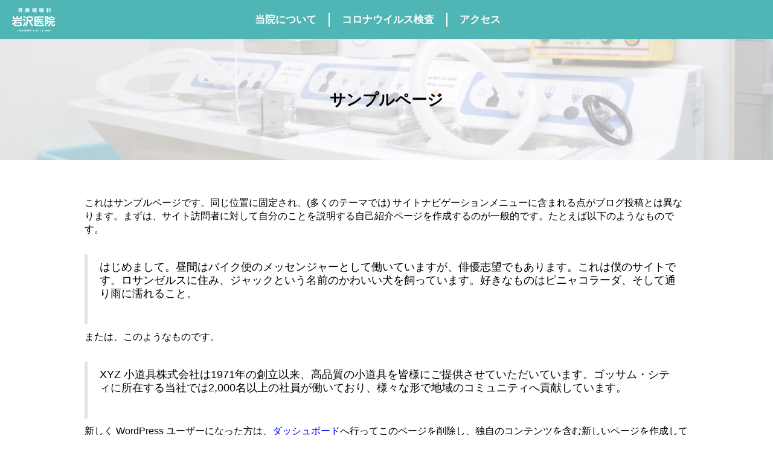

--- FILE ---
content_type: text/html; charset=UTF-8
request_url: https://www.iwasawa.or.jp/sample-page/
body_size: 2594
content:
<!DOCTYPE html>
<html data-wf-page="5fd59d6ce77af92d81d2119e" data-wf-site="5fd59d6ce77af919ded2119d">
<head>
	<meta charset="utf-8">
	<meta http-equiv="X-UA-Compatible" content="IE=edge">
  	<meta content="width=device-width, initial-scale=1" name="viewport">
	<title>耳鼻咽喉科 岩沢医院</title>
	<!-- [if lt IE 9]><script src="https://cdnjs.cloudflare.com/ajax/libs/html5shiv/3.7.3/html5shiv.min.js" type="text/javascript"></script><![endif] -->
	<link href="https://www.iwasawa.or.jp/wp-content/themes/iwasawa/dist/images/favicon.ico" rel="shortcut icon" type="image/x-icon">
  	<link href="https://www.iwasawa.or.jp/wp-content/themes/iwasawa/dist/images/webclip.png" rel="apple-touch-icon">

	<link rel='dns-prefetch' href='//ajax.googleapis.com' />
<link rel='dns-prefetch' href='//s.w.org' />
<link rel="alternate" type="application/rss+xml" title="医療法人社団成章会岩沢医院 &raquo; サンプルページ のコメントのフィード" href="https://www.iwasawa.or.jp/sample-page/feed/" />
<link rel='stylesheet' id='wp-block-library-css'  href='https://www.iwasawa.or.jp/wp-includes/css/dist/block-library/style.min.css?ver=5.5.17' type='text/css' media='all' />
<link rel='stylesheet' id='default-styles-css'  href='https://www.iwasawa.or.jp/wp-content/themes/iwasawa/dist/style.css?ver=5.5.17' type='text/css' media='all' />
<link rel="canonical" href="https://www.iwasawa.or.jp/sample-page/" />
<link rel='shortlink' href='https://www.iwasawa.or.jp/?p=2' />
</head>
<body class="body">
  <header class="header page-header">
    <a href="https://www.iwasawa.or.jp/" aria-current="page" class="header-logo"><img src="https://www.iwasawa.or.jp/wp-content/themes/iwasawa/dist/images/splogo.svg" loading="lazy" alt=""></a>
    <nav data-w-id="1e2d3d08-93fa-4df5-810d-084028c2afc0" class="gnav">
      <ul role="list" class="gnav-list">
        <li class="gnav-li">
          <a href="https://www.iwasawa.or.jp/#sec1" class="gnav-link">当院について</a>
        </li>
        <li class="gnav-li gnav-li-center">
          <a href="https://www.iwasawa.or.jp/#sec2" class="gnav-link">コロナウイルス検査</a>
        </li>
        <li class="gnav-li">
          <a href="https://www.iwasawa.or.jp/#sec3" class="gnav-link">アクセス</a>
        </li>
      </ul>
    </nav>
    <div class="toggle-text">MENU</div>
    <div data-w-id="1e2d3d08-93fa-4df5-810d-084028c2afc6" class="toggle">
      <div class="toggle-line toggle-line1"></div>
      <div class="toggle-line toggle-line2"></div>
      <div class="toggle-line toggle-line-last"></div>
    </div>
  </header>
<div class="page-keyvisual">
    <div class="container page-keyvisual-container">
      <h1 class="page-keyvisual-title">
		  サンプルページ	  </h1>
    </div>
</div>
<main class="main">
<article class="article">
<div class="container section page">
					
<p>これはサンプルページです。同じ位置に固定され、(多くのテーマでは) サイトナビゲーションメニューに含まれる点がブログ投稿とは異なります。まずは、サイト訪問者に対して自分のことを説明する自己紹介ページを作成するのが一般的です。たとえば以下のようなものです。</p>



<blockquote class="wp-block-quote"><p>はじめまして。昼間はバイク便のメッセンジャーとして働いていますが、俳優志望でもあります。これは僕のサイトです。ロサンゼルスに住み、ジャックという名前のかわいい犬を飼っています。好きなものはピニャコラーダ、そして通り雨に濡れること。</p></blockquote>



<p>または、このようなものです。</p>



<blockquote class="wp-block-quote"><p>XYZ 小道具株式会社は1971年の創立以来、高品質の小道具を皆様にご提供させていただいています。ゴッサム・シティに所在する当社では2,000名以上の社員が働いており、様々な形で地域のコミュニティへ貢献しています。</p></blockquote>



<p>新しく WordPress ユーザーになった方は、<a href="http://www.iwasawa.or.jp/wp-admin/">ダッシュボード</a>へ行ってこのページを削除し、独自のコンテンツを含む新しいページを作成してください。それでは、お楽しみください !</p>
			</div>
</article>
</main>
<footer class="footer"><img src="https://www.iwasawa.or.jp/wp-content/themes/iwasawa/dist/images/home13.jpg" loading="lazy" sizes="(max-width: 2736px) 100vw, 2736px" srcset="https://www.iwasawa.or.jp/wp-content/themes/iwasawa/dist/images/home13.jpg 500w, https://www.iwasawa.or.jp/wp-content/themes/iwasawa/dist/images/home13.jpg 800w, https://www.iwasawa.or.jp/wp-content/themes/iwasawa/dist/images/home13.jpg 1080w, https://www.iwasawa.or.jp/wp-content/themes/iwasawa/dist/images/home13.jpg 2600w, https://www.iwasawa.or.jp/wp-content/themes/iwasawa/dist/images/home13.jpg 2736w" alt="" class="desktop"><img src="https://www.iwasawa.or.jp/wp-content/themes/iwasawa/dist/images/sphome10.jpg" loading="lazy" sizes="100vw" srcset="https://www.iwasawa.or.jp/wp-content/themes/iwasawa/dist/images/sphome10.jpg 500w, https://www.iwasawa.or.jp/wp-content/themes/iwasawa/dist/images/sphome10.jpg 650w" alt="" class="mobile footer-img">
    <section class="container section">
      <div class="flex-sb detail">
        <div class="flex-child2">
          <div class="detail-table w-embed">
            <table>
              <tbody>
                <tr>
                  <th colspan="2">診療時間</th>
                  <th>月</th>
                  <th>火</th>
                  <th>水</th>
                  <th>木</th>
                  <th>金</th>
                  <th>土</th>
                  <th>日</th>
                </tr>
                <tr>
                  <td>午<br>前</td>
                  <td>9:00-12:50</td>
                  <td class="circle">◯</td>
                  <td class="circle">◯</td>
                  <td class="circle">◯</td>
                  <td class="circle">◯</td>
                  <td class="circle">◯</td>
                  <td>ー</td>
                  <td>ー</td>
                </tr>
                <tr>
                  <td>午<br>後</td>
                  <td>15:00-17:30</td>
                  <td class="circle">◯</td>
                  <td class="circle">◯</td>
                  <td class="circle">◯</td>
                  <td class="circle">◯</td>
                  <td>ー</td>
                  <td>ー</td>
                  <td>ー</td>
                </tr>
              </tbody>
            </table>
          </div>
          <ul role="list" class="notice">
            <li>※受付開始は診療時間の20分前からです。</li>
            <li>※初診の方は午前は12：30まで、午後は17：30までの受付となります。</li>
          </ul>
          <a href="tel:03-3583-6155" class="button detail-button footer-detail-button w-button">電話する（03-3583-6155）</a>
        </div>
        <div class="flex-child2"><img src="https://www.iwasawa.or.jp/wp-content/themes/iwasawa/dist/images/logo.svg" loading="lazy" alt="" class="footer-logo"></div>
      </div>
    </section>
    <div class="copyright">© IWASAWA E.N.T Clinic | All Right Reserved.</div>
  </footer>
  <div data-w-id="606e95c5-b101-fd90-c3fc-1f270834414f" class="cover"></div>
<script type='text/javascript' src='https://ajax.googleapis.com/ajax/libs/jquery/3.5.1/jquery.min.js?ver=5.5.17' id='jquery-js'></script>
<script type='text/javascript' src='https://www.iwasawa.or.jp/wp-content/themes/iwasawa/dist/webflow.js?ver%5B0%5D=jquery' id='default-script-js'></script>
</body>
</html>




--- FILE ---
content_type: image/svg+xml
request_url: https://www.iwasawa.or.jp/wp-content/themes/iwasawa/dist/images/splogo.svg
body_size: 5352
content:
<svg xmlns="http://www.w3.org/2000/svg" width="71.01" height="38.924" viewBox="0 0 71.01 38.924">
  <g id="splogo" transform="translate(-129.462 -23.144)">
    <path id="パス_555" data-name="パス 555" d="M12.78-5.49A16.108,16.108,0,0,0,13.806-7.2h8.568c.738,0,1.1-.306,1.1-1.08a.949.949,0,0,0-1.1-.99H7.578c-.756,0-1.1.324-1.1,1.08a.939.939,0,0,0,1.1.99h3.546a9.217,9.217,0,0,1-1.116,1.566A14.649,14.649,0,0,1,7.02-3.276a1,1,0,0,0-.558.936A1.326,1.326,0,0,0,7.65-.972,3.77,3.77,0,0,0,9.522-2.034V-.72c0,1.566.666,2.088,2.088,2.088h8.568c1.422,0,2.088-.522,2.088-2.088v-2.7c0-1.638-.738-2.07-2.088-2.07Zm7.182,4.158a.536.536,0,0,1-.612.612H12.42a.535.535,0,0,1-.612-.612V-2.9a.543.543,0,0,1,.612-.612h6.93a.536.536,0,0,1,.612.612ZM16.092-12.24v-2.25c0-.72-.414-.918-1.188-.918-.972,0-1.044.558-1.044.918v2.25H10.278c-.5,0-.612-.288-.612-.612v-1.08c0-.792-.486-.99-1.17-.99-.774,0-1.044.414-1.044.99v1.566c0,1.6.684,2.088,2.07,2.088H20.448c1.422,0,2.088-.522,2.088-2.088v-1.566c0-.792-.468-.99-1.188-.99-.81,0-1.044.432-1.044.99v1.08a.543.543,0,0,1-.612.612ZM38.754-6.822c1.368,0,2.07-.468,2.07-2.088v-3.726c0-1.584-.666-2.088-2.07-2.088H32.562c-1.4,0-2.088.486-2.088,2.088V-7.2A11.493,11.493,0,0,1,28.638-.45a1.551,1.551,0,0,0-.378.9,1.253,1.253,0,0,0,1.3,1.116c.342,0,.918,0,1.872-2.16a16.612,16.612,0,0,0,1.26-6.228h2.3a14.858,14.858,0,0,0,3.06,6.66c.18.216,1.422,1.692,2.178,1.692A1.411,1.411,0,0,0,41.49.2c0-.432-.036-.468-1.548-1.818a10.146,10.146,0,0,1-2.718-5.2Zm-6.03-5.238a.551.551,0,0,1,.612-.612H37.98a.551.551,0,0,1,.612.612v2.52a.551.551,0,0,1-.612.612H32.724Zm-6.588-3.114A1.161,1.161,0,0,0,25-14.022a.877.877,0,0,0,.234.594,13.624,13.624,0,0,0,1.422.882c1.332.846,1.476.954,1.728.954a1.189,1.189,0,0,0,1.062-1.224c0-.54-.324-.738-.846-1.1A8.436,8.436,0,0,0,26.136-15.174Zm-.666,4.662a1.162,1.162,0,0,0-.936,1.152.785.785,0,0,0,.18.54,16.2,16.2,0,0,0,1.35.954c1.224.882,1.35.972,1.656.972a1.207,1.207,0,0,0,1.116-1.188c0-.414-.2-.738-1.782-1.746C25.992-10.512,25.758-10.548,25.47-10.512ZM29.124-4.77a1.05,1.05,0,0,0-1.08-.846.819.819,0,0,0-.828.576,26.423,26.423,0,0,1-1.872,3.708c-.792,1.17-.882,1.3-.882,1.728A1.2,1.2,0,0,0,25.65,1.458c.4,0,.756,0,2.214-2.934C28.224-2.2,29.214-4.158,29.124-4.77Zm23.994-2.7a4.549,4.549,0,0,0,.054-.63V-9.2h3.69a.844.844,0,0,0,.972-.936.845.845,0,0,0-.972-.918H50.31a1.3,1.3,0,0,0,.2-.666,1.009,1.009,0,0,0-1.08-.936,1.086,1.086,0,0,0-.954.7A9.332,9.332,0,0,1,47.142-9.99c-.774.828-.864.9-.864,1.278a1.155,1.155,0,0,0,1.134,1.08c.378,0,.774-.126,1.764-1.566H51.12v1.1c0,.18-.054.612-.054.63H46.854c-.378,0-.954.054-.954.954a.821.821,0,0,0,.954.918h3.618A5.4,5.4,0,0,1,47-3.2c-.306.09-.774.234-.774.864A1.08,1.08,0,0,0,47.25-1.188,7.005,7.005,0,0,0,52.182-4.77a8.073,8.073,0,0,0,5.292,3.618A1.065,1.065,0,0,0,58.482-2.3c0-.648-.4-.792-.756-.9A7.31,7.31,0,0,1,53.8-5.6h3.8a.844.844,0,0,0,.972-.936A.844.844,0,0,0,57.6-7.47ZM45.63-14.706c-1.6,0-2.412.54-2.412,2.412v11.07c0,1.854.81,2.412,2.412,2.412H58.3A.968.968,0,0,0,59.418.162.984.984,0,0,0,58.3-.864H46.134c-.486,0-.738-.216-.738-.72v-10.35a.65.65,0,0,1,.738-.738H57.942a.961.961,0,0,0,1.1-1.026.956.956,0,0,0-1.1-1.008ZM68.706-5.094C68.6-2.484,68.2-1.6,66.132-.558c-.486.252-.828.414-.828.936A1.212,1.212,0,0,0,66.348,1.6a4.886,4.886,0,0,0,2.466-1.3c1.62-1.494,1.854-3.33,1.908-5.4h1.224V-.522c0,1.98.432,2.106,3.474,2.034,1.026-.036,1.44-.234,1.71-1.1a10.009,10.009,0,0,0,.252-2.268c0-.342,0-1.026-.972-1.026-.774,0-.792.378-.882,1.548-.054.774-.144.774-.774.774-.522,0-.756,0-.756-.522V-5.094h2.376a.939.939,0,0,0,1.1-.99c0-.9-.648-.99-1.1-.99h-9a.983.983,0,0,0-1.026.522,7,7,0,0,0-.9-1.854c-.252-.378-.288-.432-.288-.54a1.8,1.8,0,0,1,.18-.54,10.86,10.86,0,0,0,1.044-3.906c0-1.53-.954-1.53-2.052-1.53H62.964c-1.638,0-2.034.342-2.034,2.016V.594a.939.939,0,0,0,.99,1.1c.756,0,1.08-.324,1.08-1.1V-12.384a.389.389,0,0,1,.432-.432H64.1c.108,0,.36,0,.36.324a7.376,7.376,0,0,1-.252.9c-.216.756-.45,1.512-.7,2.286a1.8,1.8,0,0,0-.09.468,1.145,1.145,0,0,0,.234.648,5.642,5.642,0,0,1,.918,2.97c0,1.08-.378,1.08-.774,1.1-.324.018-.72.018-.72,1.008,0,.738.288,1.152,1.224,1.152.828,0,2.358,0,2.358-2.772a3.8,3.8,0,0,0-.036-.54,1.168,1.168,0,0,0,.756.18Zm-2.214-5.454c0,.63.216,1.1,1.044,1.1a1.031,1.031,0,0,0,.4-.054,1.279,1.279,0,0,0,.018.45.805.805,0,0,0,.936.684H74.7c.234,0,1.08,0,.954-1.116a1.469,1.469,0,0,0,.324.036c.954,0,1.044-.612,1.044-1.1v-1.224c0-1.476-.63-1.944-1.944-1.944h-2.25v-.792c0-.63-.414-.9-1.062-.9-.432,0-1.062.09-1.062.9v.792H68.436c-1.26,0-1.944.414-1.944,1.944Zm2.052-.756a.382.382,0,0,1,.432-.432H74.5a.382.382,0,0,1,.432.432v.756c0,.126.018.216.018.306a1.188,1.188,0,0,0-.252-.018H68.886a1.576,1.576,0,0,0-.36.036,2.443,2.443,0,0,0,.018-.324Z" transform="translate(123 52)" fill="#fff"/>
    <path id="パス_554" data-name="パス 554" d="M-27.114-.276a.309.309,0,0,0,.328.328.309.309,0,0,0,.328-.328V-2.6a.309.309,0,0,0-.328-.328.309.309,0,0,0-.328.328Zm5.2-2.172a.74.74,0,0,0,.032-.188.3.3,0,0,0-.316-.3c-.156,0-.256.076-.3.268L-22.89-.752H-22.9l-.436-1.868c-.04-.18-.1-.312-.372-.312-.244,0-.308.084-.344.244L-24.5-.752h-.008l-.388-1.912a.285.285,0,0,0-.308-.268.3.3,0,0,0-.316.3.74.74,0,0,0,.032.188l.564,2.188a.346.346,0,0,0,.4.312.348.348,0,0,0,.392-.324l.428-1.756h.008l.428,1.756c.056.22.144.324.392.324a.346.346,0,0,0,.4-.312Zm.7,1.96a.9.9,0,0,0-.064.252.279.279,0,0,0,.3.288.265.265,0,0,0,.292-.18l.172-.48h1.056l.168.48a.281.281,0,0,0,.3.18.3.3,0,0,0,.308-.288.9.9,0,0,0-.064-.252l-.792-2.2a.324.324,0,0,0-.352-.24h-.156a.3.3,0,0,0-.32.2Zm1.616-.576h-.768l.388-1.156h.008Zm2.816-.728C-17-1.84-17.238-1.9-17.238-2.1s.168-.34.472-.34c.612,0,.556.428.86.428a.272.272,0,0,0,.3-.26c0-.384-.6-.672-1.116-.672-.556,0-1.148.24-1.148.88,0,.308.108.636.7.788l.74.188c.224.056.28.184.28.3,0,.192-.188.38-.528.38-.664,0-.572-.52-.928-.52a.264.264,0,0,0-.276.272c0,.312.372.728,1.2.728.792,0,1.184-.388,1.184-.908,0-.336-.152-.692-.752-.828Zm2.176,1.3a.9.9,0,0,0-.064.252.279.279,0,0,0,.3.288.265.265,0,0,0,.292-.18l.172-.48h1.056l.168.48a.281.281,0,0,0,.3.18.3.3,0,0,0,.308-.288.9.9,0,0,0-.064-.252l-.792-2.2a.324.324,0,0,0-.352-.24h-.156a.3.3,0,0,0-.32.2ZM-13-1.064h-.768l.388-1.156h.008Zm5.116-1.384a.74.74,0,0,0,.032-.188.3.3,0,0,0-.316-.3c-.156,0-.256.076-.3.268L-8.854-.752h-.008L-9.3-2.62c-.04-.18-.1-.312-.372-.312-.244,0-.308.084-.344.244l-.448,1.936h-.008l-.388-1.912a.285.285,0,0,0-.308-.268.3.3,0,0,0-.316.3.74.74,0,0,0,.032.188l.564,2.188a.346.346,0,0,0,.4.312A.348.348,0,0,0-10.1-.272l.428-1.756h.008l.428,1.756c.056.22.144.324.392.324a.346.346,0,0,0,.4-.312Zm.7,1.96a.9.9,0,0,0-.064.252.279.279,0,0,0,.3.288.265.265,0,0,0,.292-.18l.172-.48h1.056l.168.48a.281.281,0,0,0,.3.18.3.3,0,0,0,.308-.288.9.9,0,0,0-.064-.252l-.792-2.2a.324.324,0,0,0-.352-.24h-.156a.3.3,0,0,0-.32.2Zm1.616-.576h-.768L-5.95-2.22h.008Zm3.7.68c0,.292.152.384.384.384H.082C.274,0,.414-.056.414-.264S.274-.528.082-.528h-1.3v-.7H-.106c.172,0,.308-.048.308-.252s-.136-.252-.308-.252H-1.218v-.624H.05c.192,0,.332-.056.332-.264S.242-2.88.05-2.88H-1.49c-.232,0-.384.092-.384.384ZM1.43-.3a.329.329,0,0,0,.328.328A.329.329,0,0,0,2.086-.3a.329.329,0,0,0-.328-.328A.329.329,0,0,0,1.43-.3Zm1.832.036a.285.285,0,0,0,.316.316.285.285,0,0,0,.316-.316v-1.66H3.9l1.14,1.8c.084.132.152.176.36.176.276,0,.388-.148.388-.408v-2.26a.285.285,0,0,0-.316-.316.285.285,0,0,0-.316.316V-.908H5.15L4-2.76a.362.362,0,0,0-.328-.172c-.28,0-.412.112-.412.384ZM6.966-.3a.329.329,0,0,0,.328.328A.329.329,0,0,0,7.622-.3a.329.329,0,0,0-.328-.328A.329.329,0,0,0,6.966-.3Zm2.548.024a.309.309,0,0,0,.328.328.309.309,0,0,0,.328-.328V-2.328h.62c.188,0,.34-.1.34-.276s-.152-.276-.34-.276h-1.9c-.188,0-.34.1-.34.276s.152.276.34.276h.62Zm4.3-1.164A1.329,1.329,0,0,0,15.246.068c.636,0,1.14-.412,1.14-.828a.288.288,0,0,0-.32-.252c-.316,0-.3.552-.82.552-.568,0-.776-.456-.776-.98,0-.624.34-.98.752-.98.6,0,.488.52.868.52a.268.268,0,0,0,.3-.3c0-.28-.412-.752-1.164-.752A1.382,1.382,0,0,0,13.814-1.44Zm3.54,1.2a.267.267,0,0,0,.292.292.267.267,0,0,0,.292-.292v-2.4a.267.267,0,0,0-.292-.292.267.267,0,0,0-.292.292Zm1.712,0a.259.259,0,0,0,.292.292A.259.259,0,0,0,19.65-.24V-1.852a.259.259,0,0,0-.292-.292.259.259,0,0,0-.292.292Zm-.012-2.4a.3.3,0,0,0,.3.3.3.3,0,0,0,.3-.3.3.3,0,0,0-.3-.3A.3.3,0,0,0,19.054-2.644Zm1.692,2.4a.259.259,0,0,0,.292.292A.259.259,0,0,0,21.33-.24V-1.2a.454.454,0,0,1,.444-.46c.252,0,.368.168.368.4V-.24a.259.259,0,0,0,.292.292.259.259,0,0,0,.292-.292V-1.376a.687.687,0,0,0-.736-.768.838.838,0,0,0-.708.368h-.008v-.076c0-.176-.08-.292-.264-.292s-.264.116-.264.292Zm3.076,0a.259.259,0,0,0,.292.292.259.259,0,0,0,.292-.292V-1.852a.259.259,0,0,0-.292-.292.259.259,0,0,0-.292.292Zm-.012-2.4a.3.3,0,0,0,.3.3.3.3,0,0,0,.3-.3.3.3,0,0,0-.3-.3A.3.3,0,0,0,23.81-2.644ZM25.39-1A.968.968,0,0,0,26.45.052c.6,0,.888-.352.888-.608a.231.231,0,0,0-.244-.224c-.308,0-.22.376-.628.376-.32,0-.492-.236-.492-.6,0-.528.268-.684.5-.684.42,0,.32.344.6.344a.247.247,0,0,0,.272-.252c0-.272-.364-.548-.852-.548A1.033,1.033,0,0,0,25.39-1Z" transform="translate(166 62)" fill="#fff"/>
    <path id="パス_556" data-name="パス 556" d="M6.6-.624c.912-.072,1.064-.08,1.064-.5,0-.472-.328-.472-.472-.472-.064,0-.392.024-.592.032V-5.592h.68c.36,0,.48-.16.48-.5,0-.424-.328-.44-.48-.44H.712c-.368,0-.488.16-.488.5a.417.417,0,0,0,.488.448h.664V-1.32C1.2-1.312.64-1.288.52-1.256a.4.4,0,0,0-.288.44C.232-.3.56-.3.9-.3c.464,0,3.144-.12,4.712-.248v.8c0,.384.176.488.536.488C6.56.736,6.6.44,6.6.248Zm-.992-2.5H2.368v-.8h3.24Zm-3.24.872h3.24V-1.5c-1.488.088-1.664.1-3.24.152ZM5.608-4.8H2.368v-.792h3.24Zm12.04,3.568V-1.52h.72c.6,0,.76-.168.76-.752V-2.76c0-.584-.16-.76-.76-.76H13.144c-.608,0-.768.176-.768.76v.488c0,.584.16.752.768.752h.944a2.084,2.084,0,0,1-.032.288H12.392c-.128,0-.424.008-.424.376a.367.367,0,0,0,.424.376h1.36a1.914,1.914,0,0,1-1.128.472c-.152.024-.344.048-.344.336a.379.379,0,0,0,.384.408,3.332,3.332,0,0,0,.88-.176,2.09,2.09,0,0,0,1.28-1.04h1.808V.24c0,.352.152.488.544.488A.42.42,0,0,0,17.648.24V-.48H19.12c.152,0,.424-.032.424-.384a.365.365,0,0,0-.424-.368ZM15.272-2.264v.256H13.528c-.16,0-.16-.1-.16-.256Zm.92.256v-.256h1.96c0,.16,0,.256-.168.256Zm-1.168.776c.016-.1.024-.168.04-.3h1.568v.3ZM15.272-3v.256h-1.9c0-.152,0-.256.16-.256Zm.92.256V-3h1.792c.168,0,.168.1.168.256Zm-.064-3.624a1.366,1.366,0,0,0,.056-.208c0-.2-.3-.28-.552-.28-.416,0-.472.16-.592.488H13.664c-.7,0-.9.2-.9.9v.848c0,.7.192.888.9.888h4.192c.72,0,.9-.208.9-.888v-.848c0-.68-.184-.9-.9-.9Zm1.656,1.456H13.72v-.216h4.064Zm-.168-.9a.147.147,0,0,1,.144.064.292.292,0,0,1,.024.16H13.72c0-.112,0-.224.16-.224Zm.168,1.32c0,.136,0,.24-.168.24H13.88c-.08,0-.12-.032-.136-.072a.373.373,0,0,1-.024-.168ZM31.056-5.7c0-.664-.288-.872-.864-.872h-2.92c-.584,0-.864.216-.864.872V-.3c0,.664.288.872.864.872h2.92c.568,0,.864-.2.864-.872ZM29.16-4.44V-5.1a.373.373,0,0,0-.416-.432c-.4,0-.424.264-.424.432v.664h-.6a.359.359,0,0,0-.416.32V-5.432a.2.2,0,0,1,.232-.232h2.392a.2.2,0,0,1,.232.232V-4.12a.359.359,0,0,0-.416-.32Zm.584.816a.356.356,0,0,0,.416-.32v3.32a.209.209,0,0,1-.232.24H27.536c-.152,0-.232-.072-.232-.24v-3.32a.362.362,0,0,0,.416.32H28.3a4.6,4.6,0,0,1-.144.736,3.919,3.919,0,0,1-.736,1.424.424.424,0,0,0-.064.216.488.488,0,0,0,.5.432c.144,0,.272-.048.512-.464a3.842,3.842,0,0,0,.408-1.112,3.594,3.594,0,0,0,.312.92c.312.632.408.64.552.64a.471.471,0,0,0,.48-.416c0-.12-.032-.176-.336-.664a4.877,4.877,0,0,1-.584-1.712ZM26.1-5.52c0-.736-.16-.9-.9-.9h-.344c-.744,0-.9.168-.9.9V-.992c0,.736.16.9.9.9H25.2c.744,0,.9-.168.9-.9Zm-.76,4.288c0,.1-.04.168-.16.168h-.184a.148.148,0,0,1-.168-.168V-5.3c0-.12.072-.16.168-.16h.184a.14.14,0,0,1,.16.16ZM39.768-4.344a.329.329,0,0,1-.024.064,3.677,3.677,0,0,1-.424.872c-.248.384-.264.4-.264.528a.471.471,0,0,0,.488.44c.144,0,.24-.024.536-.5h.536c-.008.184-.016.336-.04.592H39.424c-.256,0-.416.136-.416.464,0,.392.248.448.416.448h.944A2.215,2.215,0,0,1,39.256-.272a.465.465,0,0,0-.3.44A.5.5,0,0,0,39.416.7,2.856,2.856,0,0,0,41.04-.688a3.421,3.421,0,0,0,.976,1.1A1.114,1.114,0,0,0,42.608.7c.264,0,.456-.3.456-.568,0-.232-.12-.312-.28-.4a2.412,2.412,0,0,1-1.1-1.176h.944c.28,0,.424-.16.424-.456s-.136-.456-.424-.456H41.5c.008-.12.016-.24.024-.592H42.5c.256,0,.4-.144.4-.432a.367.367,0,0,0-.4-.416H40.488a1.211,1.211,0,0,0,.08-.344.338.338,0,0,0-.072-.208h2.176c.24,0,.384-.136.384-.416,0-.232-.1-.416-.352-.416h-.248v-.5c0-.648-.12-.888-.744-.888h-1.88c-.2,0-.4.08-.4.424a.364.364,0,0,0,.4.416h1.52c.192,0,.192.144.192.208v.344h-2.1a.363.363,0,0,0-.4.416c0,.408.288.416.4.416Zm-.888-.448A7.5,7.5,0,0,0,39.232-6.4a.417.417,0,0,0-.472-.408.378.378,0,0,0-.416.336,7.513,7.513,0,0,1-.8,2.376V-5.7c0-.592-.136-.7-.712-.7H36.4c-.592,0-.712.128-.712.7v4.92c0,.584.128.712.712.712h.432c.592,0,.712-.136.712-.712V-2.9a.319.319,0,0,0,.208.064.343.343,0,0,0,.248-.1V.256a.443.443,0,1,0,.88,0ZM36.816-1.168c0,.136-.08.16-.176.16a.14.14,0,0,1-.16-.16V-5.3c0-.136.08-.168.176-.168.112,0,.16.056.16.168Zm17.24-1.408V-6.352c0-.312-.12-.5-.52-.5a.432.432,0,0,0-.472.5v3.968l-2.336.448a.4.4,0,0,0-.376.448c0,.12.056.536.416.536A.622.622,0,0,0,50.9-.968l2.168-.416V.264c0,.28.088.5.52.5a.432.432,0,0,0,.472-.5v-1.84l.384-.08a.4.4,0,0,0,.384-.44c0-.232-.088-.536-.4-.536a.891.891,0,0,0-.136.016Zm-4.528-3.16c.792-.144.952-.208.952-.568a.422.422,0,0,0-.4-.456,2.915,2.915,0,0,0-.544.112,10.783,10.783,0,0,1-1.728.224c-.184.016-.472.032-.472.424a.432.432,0,0,0,.5.48,5.978,5.978,0,0,0,.752-.072v.832h-.8a.436.436,0,0,0-.5.456.436.436,0,0,0,.5.456h.768a6.229,6.229,0,0,1-1,1.944c-.32.424-.36.464-.36.64a.561.561,0,0,0,.512.536c.168,0,.3-.1.544-.512.112-.184.24-.424.336-.624V.256a.432.432,0,0,0,.472.5.435.435,0,0,0,.464-.5V-2.512c.264.512.408.688.632.688a.433.433,0,0,0,.392-.448.461.461,0,0,0-.144-.336,6.48,6.48,0,0,1-.88-1.16v-.08h.456a.423.423,0,0,0,.48-.456.42.42,0,0,0-.48-.456h-.456Zm2.008-.688a.526.526,0,0,0-.52.512c0,.152.008.16.424.52.576.5.656.576.84.576a.563.563,0,0,0,.5-.528c0-.216-.328-.48-.584-.688C52.024-6.16,51.7-6.424,51.536-6.424Zm-.328,2.016a.521.521,0,0,0-.512.488.375.375,0,0,0,.12.28c.16.168.44.4.616.552.3.272.328.3.472.3a.612.612,0,0,0,.536-.536c0-.144-.032-.256-.568-.68C51.648-4.184,51.368-4.408,51.208-4.408Z" transform="translate(139 30)" fill="#fff"/>
  </g>
</svg>


--- FILE ---
content_type: image/svg+xml
request_url: https://www.iwasawa.or.jp/wp-content/themes/iwasawa/dist/images/logo.svg
body_size: 10259
content:
<svg xmlns="http://www.w3.org/2000/svg" width="264.315" height="169.238" viewBox="0 0 264.315 169.238">
  <g id="logo" transform="translate(-858.742 -216)">
    <path id="パス_552" data-name="パス 552" d="M25.259-20.435A59.957,59.957,0,0,0,29.078-26.8H60.97c2.747,0,4.087-1.139,4.087-4.02,0-3.618-3.082-3.685-4.087-3.685H5.9c-2.814,0-4.087,1.206-4.087,4.02C1.809-26.8,4.891-26.8,5.9-26.8h13.2a34.307,34.307,0,0,1-4.154,5.829c-3.819,3.953-6.164,5.494-11.122,8.777A3.715,3.715,0,0,0,1.742-8.71c0,2.479,1.876,5.092,4.422,5.092,2.144,0,4.891-2.211,6.968-3.953V-2.68c0,5.829,2.479,7.772,7.772,7.772H52.8c5.293,0,7.772-1.943,7.772-7.772V-12.73c0-6.1-2.747-7.705-7.772-7.705ZM51.992-4.958A2,2,0,0,1,49.714-2.68h-25.8a1.992,1.992,0,0,1-2.278-2.278v-5.829a2.022,2.022,0,0,1,2.278-2.278h25.8a2,2,0,0,1,2.278,2.278ZM37.587-45.56v-8.375c0-2.68-1.541-3.417-4.422-3.417-3.618,0-3.886,2.077-3.886,3.417v8.375H15.946c-1.876,0-2.278-1.072-2.278-2.278v-4.02c0-2.948-1.809-3.685-4.355-3.685-2.881,0-3.886,1.541-3.886,3.685v5.829c0,5.963,2.546,7.772,7.7,7.772H53.8c5.293,0,7.772-1.943,7.772-7.772v-5.829c0-2.948-1.742-3.685-4.422-3.685-3.015,0-3.886,1.608-3.886,3.685v4.02a2.019,2.019,0,0,1-2.278,2.278ZM121.94-25.393c5.092,0,7.705-1.742,7.705-7.772V-47.034c0-5.9-2.479-7.772-7.705-7.772H98.892c-5.226,0-7.772,1.809-7.772,7.772V-26.8c0,13.4-3.953,20.7-6.834,25.125a5.772,5.772,0,0,0-1.407,3.35c0,2.211,2.278,4.154,4.824,4.154,1.273,0,3.417,0,6.968-8.04,2.345-5.36,4.355-12.73,4.69-23.182h8.576c.737,3.551,3.015,14.874,11.39,24.79.67.8,5.293,6.3,8.107,6.3,2.278,0,4.69-2.479,4.69-4.958,0-1.608-.134-1.742-5.762-6.767-1.273-1.139-7.437-7.37-10.117-19.363ZM99.5-44.89a2.05,2.05,0,0,1,2.278-2.278h17.286a2.05,2.05,0,0,1,2.278,2.278v9.38a2.05,2.05,0,0,1-2.278,2.278H99.5ZM74.973-56.481a4.32,4.32,0,0,0-4.221,4.288,3.265,3.265,0,0,0,.871,2.211c.6.67,4.422,2.747,5.293,3.283,4.958,3.149,5.494,3.551,6.432,3.551,2.211,0,3.953-2.278,3.953-4.556,0-2.01-1.206-2.747-3.149-4.087C82.008-53.2,76.849-56.481,74.973-56.481ZM72.494-39.128A4.325,4.325,0,0,0,69.01-34.84a2.921,2.921,0,0,0,.67,2.01c.536.67,4.221,2.948,5.025,3.551,4.556,3.283,5.025,3.618,6.164,3.618,2.881,0,4.154-2.948,4.154-4.422,0-1.541-.737-2.747-6.633-6.5C74.437-39.128,73.566-39.262,72.494-39.128ZM86.1-17.755a3.908,3.908,0,0,0-4.02-3.149,3.047,3.047,0,0,0-3.082,2.144c-3.618,7.839-4.824,10.586-6.968,13.8C69.077-.6,68.742-.134,68.742,1.474c0,2.278,2.479,3.953,4.422,3.953,1.474,0,2.814,0,8.241-10.921C82.745-8.174,86.43-15.477,86.1-17.755Zm89.311-10.05a16.937,16.937,0,0,0,.2-2.345v-4.087h13.735c.938,0,3.618,0,3.618-3.484,0-3.417-2.747-3.417-3.618-3.417H164.954a4.843,4.843,0,0,0,.737-2.479c0-2.546-2.479-3.484-4.02-3.484-1.742,0-2.747,1.139-3.551,2.613a34.737,34.737,0,0,1-4.958,7.3c-2.881,3.082-3.216,3.35-3.216,4.757a4.3,4.3,0,0,0,4.221,4.02c1.407,0,2.881-.469,6.566-5.829h7.236v4.087c0,.67-.2,2.278-.2,2.345H152.09c-1.407,0-3.551.2-3.551,3.551,0,3.417,2.546,3.417,3.551,3.417h13.467c-3.417,5.9-8.777,7.638-12.931,8.911-1.139.335-2.881.871-2.881,3.216,0,1.474.871,4.288,3.819,4.288,1.809,0,11.926-2.345,18.358-13.333,5.628,9.715,17.353,13.467,19.7,13.467,2.948,0,3.752-2.814,3.752-4.288,0-2.412-1.474-2.948-2.814-3.35-8.174-2.546-10.653-4.69-14.606-8.911h14.137c.938,0,3.618,0,3.618-3.484s-2.68-3.484-3.618-3.484ZM147.534-54.739c-5.963,0-8.978,2.01-8.978,8.978V-4.556c0,6.9,3.015,8.978,8.978,8.978H194.7c.938,0,4.154,0,4.154-3.819,0-3.752-3.283-3.819-4.154-3.819H149.41c-1.809,0-2.747-.8-2.747-2.68V-44.421a2.418,2.418,0,0,1,2.747-2.747h43.952c.871,0,4.087,0,4.087-3.819,0-3.752-3.216-3.752-4.087-3.752Zm85.894,35.778c-.4,9.715-1.876,13-9.581,16.884-1.809.938-3.082,1.541-3.082,3.484,0,2.077,1.675,4.556,3.886,4.556,2.01,0,6.164-2.077,9.179-4.824,6.03-5.561,6.9-12.395,7.1-20.1h4.556V-1.943c0,7.37,1.608,7.839,12.931,7.571,3.819-.134,5.36-.871,6.365-4.087.737-2.211.938-7.035.938-8.442,0-1.273,0-3.819-3.618-3.819-2.881,0-2.948,1.407-3.283,5.762-.2,2.881-.536,2.881-2.881,2.881-1.943,0-2.814,0-2.814-1.943V-18.961h8.844c1.005,0,4.087,0,4.087-3.685,0-3.35-2.412-3.685-4.087-3.685h-33.5c-1.005,0-3.015,0-3.819,1.943a26.057,26.057,0,0,0-3.35-6.9c-.938-1.407-1.072-1.608-1.072-2.01a6.717,6.717,0,0,1,.67-2.01c3.082-8.174,3.886-11.122,3.886-14.539,0-5.695-3.551-5.695-7.638-5.695h-5.092c-6.1,0-7.571,1.273-7.571,7.5V2.211c0,1.005,0,4.087,3.685,4.087,2.814,0,4.02-1.206,4.02-4.087V-46.1A1.447,1.447,0,0,1,213.8-47.7h2.479c.4,0,1.34,0,1.34,1.206a27.45,27.45,0,0,1-.938,3.35c-.8,2.814-1.675,5.628-2.613,8.509a6.7,6.7,0,0,0-.335,1.742,4.263,4.263,0,0,0,.871,2.412c3.082,5.293,3.417,8.844,3.417,11.055,0,4.02-1.407,4.02-2.881,4.087-1.206.067-2.68.067-2.68,3.752,0,2.747,1.072,4.288,4.556,4.288,3.082,0,8.777,0,8.777-10.318a14.158,14.158,0,0,0-.134-2.01,4.347,4.347,0,0,0,2.814.67Zm-8.241-20.3c0,2.345.8,4.087,3.886,4.087a3.836,3.836,0,0,0,1.474-.2,4.759,4.759,0,0,0,.067,1.675c.469,2.546,2.479,2.546,3.484,2.546h21.641c.871,0,4.02,0,3.551-4.154a5.466,5.466,0,0,0,1.206.134c3.551,0,3.886-2.278,3.886-4.087v-4.556c0-5.494-2.345-7.236-7.236-7.236h-8.375V-54c0-2.345-1.541-3.35-3.953-3.35-1.608,0-3.953.335-3.953,3.35v2.948h-8.442c-4.69,0-7.236,1.541-7.236,7.236Zm7.638-2.814a1.421,1.421,0,0,1,1.608-1.608H255a1.421,1.421,0,0,1,1.608,1.608v2.814c0,.469.067.8.067,1.139a4.424,4.424,0,0,0-.938-.067H234.1a5.865,5.865,0,0,0-1.34.134,9.091,9.091,0,0,0,.067-1.206Z" transform="translate(857 350)"/>
    <path id="パス_551" data-name="パス 551" d="M22.275-2.106c3.078-.243,3.591-.27,3.591-1.7,0-1.593-1.107-1.593-1.593-1.593-.216,0-1.323.081-2,.108V-18.873h2.3c1.215,0,1.62-.54,1.62-1.7,0-1.431-1.107-1.485-1.62-1.485H2.4c-1.242,0-1.647.54-1.647,1.674A1.408,1.408,0,0,0,2.4-18.873H4.644V-4.455c-.594.027-2.484.108-2.889.216A1.355,1.355,0,0,0,.783-2.754c0,1.728,1.107,1.728,2.241,1.728,1.566,0,10.611-.4,15.9-.837v2.7c0,1.3.594,1.647,1.809,1.647,1.4,0,1.539-1,1.539-1.647Zm-3.348-8.451H7.992v-2.7H18.927ZM7.992-7.614H18.927v2.538c-5.022.3-5.616.324-10.935.513ZM18.927-16.2H7.992v-2.673H18.927ZM59.562-4.158V-5.13h2.43c2.025,0,2.565-.567,2.565-2.538V-9.315c0-1.971-.54-2.565-2.565-2.565H44.361c-2.052,0-2.592.594-2.592,2.565v1.647c0,1.971.54,2.538,2.592,2.538h3.186a7.032,7.032,0,0,1-.108.972H41.823c-.432,0-1.431.027-1.431,1.269A1.238,1.238,0,0,0,41.823-1.62h4.59A6.461,6.461,0,0,1,42.606-.027c-.513.081-1.161.162-1.161,1.134a1.278,1.278,0,0,0,1.3,1.377,11.247,11.247,0,0,0,2.97-.594,7.054,7.054,0,0,0,4.32-3.51h6.1V.81c0,1.188.513,1.647,1.836,1.647A1.419,1.419,0,0,0,59.562.81V-1.62H64.53c.513,0,1.431-.108,1.431-1.3A1.231,1.231,0,0,0,64.53-4.158ZM51.543-7.641v.864H45.657c-.54,0-.54-.324-.54-.864Zm3.1.864v-.864h6.615c0,.54,0,.864-.567.864ZM50.706-4.158c.054-.351.081-.567.135-1.026h5.292v1.026Zm.837-5.967v.864H45.117c0-.513,0-.864.54-.864Zm3.1.864v-.864H60.7c.567,0,.567.351.567.864Zm-.216-12.231a4.609,4.609,0,0,0,.189-.7c0-.675-1.026-.945-1.863-.945-1.4,0-1.593.54-2,1.647H46.116c-2.376,0-3.024.675-3.024,3.024v2.862c0,2.349.648,3,3.024,3H60.264c2.43,0,3.051-.7,3.051-3v-2.862c0-2.3-.621-3.024-3.051-3.024Zm5.589,4.914H46.305v-.729H60.021ZM59.454-19.6a.5.5,0,0,1,.486.216.985.985,0,0,1,.081.54H46.305c0-.378,0-.756.54-.756Zm.567,4.455c0,.459,0,.81-.567.81H46.845c-.27,0-.4-.108-.459-.243a1.258,1.258,0,0,1-.081-.567Zm44.793-4.077c0-2.241-.972-2.943-2.916-2.943H92.043c-1.971,0-2.916.729-2.916,2.943v18.2c0,2.241.972,2.943,2.916,2.943H101.9c1.917,0,2.916-.675,2.916-2.943Zm-6.4,4.239v-2.241a1.258,1.258,0,0,0-1.4-1.458c-1.35,0-1.431.891-1.431,1.458v2.241H93.555a1.213,1.213,0,0,0-1.4,1.08v-4.428a.687.687,0,0,1,.783-.783h8.073a.688.688,0,0,1,.783.783V-13.9a1.213,1.213,0,0,0-1.4-1.08Zm1.971,2.754a1.2,1.2,0,0,0,1.4-1.08v11.2a.706.706,0,0,1-.783.81H92.934c-.513,0-.783-.243-.783-.81v-11.2a1.222,1.222,0,0,0,1.4,1.08H95.5a15.537,15.537,0,0,1-.486,2.484,13.225,13.225,0,0,1-2.484,4.806,1.431,1.431,0,0,0-.216.729,1.649,1.649,0,0,0,1.674,1.458c.486,0,.918-.162,1.728-1.566a12.967,12.967,0,0,0,1.377-3.753,12.129,12.129,0,0,0,1.053,3.105c1.053,2.133,1.377,2.16,1.863,2.16a1.588,1.588,0,0,0,1.62-1.4c0-.405-.108-.594-1.134-2.241a16.46,16.46,0,0,1-1.971-5.778Zm-12.312-6.4c0-2.484-.54-3.051-3.024-3.051H83.889c-2.511,0-3.024.567-3.024,3.051V-3.348c0,2.484.54,3.024,3.024,3.024H85.05c2.511,0,3.024-.567,3.024-3.024ZM85.509-4.158c0,.324-.135.567-.54.567h-.621a.5.5,0,0,1-.567-.567V-17.9c0-.405.243-.54.567-.54h.621a.474.474,0,0,1,.54.54Zm48.708-10.5a1.111,1.111,0,0,1-.081.216,12.409,12.409,0,0,1-1.431,2.943c-.837,1.3-.891,1.35-.891,1.782a1.59,1.59,0,0,0,1.647,1.485c.486,0,.81-.081,1.809-1.7h1.809c-.027.621-.054,1.134-.135,2h-3.888c-.864,0-1.4.459-1.4,1.566,0,1.323.837,1.512,1.4,1.512h3.186a7.474,7.474,0,0,1-3.753,3.942,1.569,1.569,0,0,0-1,1.485,1.7,1.7,0,0,0,1.539,1.809c.864,0,3.834-1.728,5.481-4.7A11.545,11.545,0,0,0,141.8,1.4a3.76,3.76,0,0,0,2,.972c.891,0,1.539-1,1.539-1.917,0-.783-.4-1.053-.945-1.35a8.141,8.141,0,0,1-3.7-3.969h3.186c.945,0,1.431-.54,1.431-1.539s-.459-1.539-1.431-1.539h-3.834c.027-.4.054-.81.081-2h3.321c.864,0,1.35-.486,1.35-1.458a1.24,1.24,0,0,0-1.35-1.4h-6.8a4.088,4.088,0,0,0,.27-1.161,1.14,1.14,0,0,0-.243-.7h7.344c.81,0,1.3-.459,1.3-1.4,0-.783-.351-1.4-1.188-1.4h-.837v-1.7c0-2.187-.4-3-2.511-3h-6.345c-.675,0-1.35.27-1.35,1.431a1.229,1.229,0,0,0,1.35,1.4h5.13c.648,0,.648.486.648.7v1.161h-7.074a1.224,1.224,0,0,0-1.35,1.4c0,1.377.972,1.4,1.35,1.4Zm-3-1.512a25.326,25.326,0,0,0,1.188-5.427,1.408,1.408,0,0,0-1.593-1.377,1.275,1.275,0,0,0-1.4,1.134,25.357,25.357,0,0,1-2.7,8.019v-5.4c0-2-.459-2.376-2.4-2.376H122.85c-2,0-2.4.432-2.4,2.376V-2.619c0,1.971.432,2.4,2.4,2.4h1.458c2,0,2.4-.459,2.4-2.4V-9.8a1.077,1.077,0,0,0,.7.216,1.157,1.157,0,0,0,.837-.324V.864a1.5,1.5,0,1,0,2.97,0ZM124.254-3.942c0,.459-.27.54-.594.54a.474.474,0,0,1-.54-.54V-17.9c0-.459.27-.567.594-.567.378,0,.54.189.54.567Zm58.185-4.752V-21.438c0-1.053-.4-1.674-1.755-1.674a1.458,1.458,0,0,0-1.593,1.674V-8.046l-7.884,1.512a1.354,1.354,0,0,0-1.269,1.512c0,.405.189,1.809,1.4,1.809a2.1,2.1,0,0,0,.432-.054l7.317-1.4V.891c0,.945.3,1.674,1.755,1.674A1.458,1.458,0,0,0,182.439.891v-6.21l1.3-.27a1.363,1.363,0,0,0,1.3-1.485c0-.783-.3-1.809-1.35-1.809a3.006,3.006,0,0,0-.459.054ZM167.157-19.359c2.673-.486,3.213-.7,3.213-1.917a1.423,1.423,0,0,0-1.35-1.539,9.839,9.839,0,0,0-1.836.378,36.394,36.394,0,0,1-5.832.756c-.621.054-1.593.108-1.593,1.431a1.458,1.458,0,0,0,1.7,1.62A20.175,20.175,0,0,0,164-18.873v2.808h-2.7a1.47,1.47,0,0,0-1.7,1.539,1.47,1.47,0,0,0,1.7,1.539h2.592a21.023,21.023,0,0,1-3.375,6.561c-1.08,1.431-1.215,1.566-1.215,2.16a1.893,1.893,0,0,0,1.728,1.809c.567,0,1-.324,1.836-1.728.378-.621.81-1.431,1.134-2.106V.864a1.458,1.458,0,0,0,1.593,1.674A1.468,1.468,0,0,0,167.157.864V-8.478c.891,1.728,1.377,2.322,2.133,2.322a1.461,1.461,0,0,0,1.323-1.512,1.554,1.554,0,0,0-.486-1.134,21.869,21.869,0,0,1-2.97-3.915v-.27H168.7a1.428,1.428,0,0,0,1.62-1.539,1.419,1.419,0,0,0-1.62-1.539h-1.539Zm6.777-2.322a1.774,1.774,0,0,0-1.755,1.728c0,.513.027.54,1.431,1.755,1.944,1.7,2.214,1.944,2.835,1.944a1.9,1.9,0,0,0,1.674-1.782c0-.729-1.107-1.62-1.971-2.322C175.581-20.79,174.474-21.681,173.934-21.681Zm-1.107,6.8A1.76,1.76,0,0,0,171.1-13.23a1.266,1.266,0,0,0,.4.945c.54.567,1.485,1.35,2.079,1.863,1,.918,1.107,1.026,1.593,1.026a2.064,2.064,0,0,0,1.809-1.809c0-.486-.108-.864-1.917-2.3C174.312-14.121,173.367-14.877,172.827-14.877Z" transform="translate(898 274)" fill="#50b5b5"/>
    <path id="パス_553" data-name="パス 553" d="M-94.9-.966A1.08,1.08,0,0,0-93.751.182,1.08,1.08,0,0,0-92.6-.966V-9.114a1.08,1.08,0,0,0-1.148-1.148A1.08,1.08,0,0,0-94.9-9.114Zm18.186-7.6a2.591,2.591,0,0,0,.112-.658,1.038,1.038,0,0,0-1.106-1.036c-.546,0-.9.266-1.036.938l-1.372,6.692h-.028L-81.669-9.17c-.14-.63-.336-1.092-1.3-1.092-.854,0-1.078.294-1.2.854l-1.568,6.776h-.028l-1.358-6.692a1,1,0,0,0-1.078-.938,1.038,1.038,0,0,0-1.106,1.036,2.591,2.591,0,0,0,.112.658L-87.227-.91A1.211,1.211,0,0,0-85.841.182,1.218,1.218,0,0,0-84.469-.952l1.5-6.146h.028l1.5,6.146c.2.77.5,1.134,1.372,1.134A1.211,1.211,0,0,0-78.687-.91Zm2.436,6.86a3.142,3.142,0,0,0-.224.882A.978.978,0,0,0-73.437.182a.926.926,0,0,0,1.022-.63l.6-1.68h3.7l.588,1.68a.983.983,0,0,0,1.036.63A1.047,1.047,0,0,0-65.415-.826a3.142,3.142,0,0,0-.224-.882l-2.772-7.714a1.134,1.134,0,0,0-1.232-.84h-.546a1.038,1.038,0,0,0-1.12.7Zm5.656-2.016h-2.688l1.358-4.046h.028Zm9.856-2.548c-.728-.168-1.568-.392-1.568-1.092s.588-1.19,1.652-1.19c2.142,0,1.946,1.5,3.01,1.5a.954.954,0,0,0,1.05-.91c0-1.344-2.114-2.352-3.906-2.352-1.946,0-4.018.84-4.018,3.08,0,1.078.378,2.226,2.464,2.758l2.59.658c.784.2.98.644.98,1.05,0,.672-.658,1.33-1.848,1.33-2.324,0-2-1.82-3.248-1.82a.923.923,0,0,0-.966.952c0,1.092,1.3,2.548,4.214,2.548,2.772,0,4.144-1.358,4.144-3.178,0-1.176-.532-2.422-2.632-2.9Zm7.616,4.564a3.142,3.142,0,0,0-.224.882A.978.978,0,0,0-50.309.182a.926.926,0,0,0,1.022-.63l.6-1.68h3.7l.588,1.68a.983.983,0,0,0,1.036.63A1.047,1.047,0,0,0-42.287-.826a3.142,3.142,0,0,0-.224-.882l-2.772-7.714a1.134,1.134,0,0,0-1.232-.84h-.546a1.038,1.038,0,0,0-1.12.7Zm5.656-2.016h-2.688l1.358-4.046h.028Zm17.906-4.844a2.591,2.591,0,0,0,.112-.658,1.038,1.038,0,0,0-1.106-1.036c-.546,0-.9.266-1.036.938l-1.372,6.692h-.028L-32.543-9.17c-.14-.63-.336-1.092-1.3-1.092-.854,0-1.078.294-1.2.854l-1.568,6.776h-.028L-38-9.324a1,1,0,0,0-1.078-.938,1.038,1.038,0,0,0-1.106,1.036,2.591,2.591,0,0,0,.112.658L-38.1-.91A1.211,1.211,0,0,0-36.715.182,1.218,1.218,0,0,0-35.343-.952l1.5-6.146h.028l1.5,6.146c.2.77.5,1.134,1.372,1.134A1.211,1.211,0,0,0-29.561-.91Zm2.436,6.86a3.142,3.142,0,0,0-.224.882A.978.978,0,0,0-24.311.182a.926.926,0,0,0,1.022-.63l.6-1.68h3.7l.588,1.68a.983.983,0,0,0,1.036.63A1.047,1.047,0,0,0-16.289-.826a3.142,3.142,0,0,0-.224-.882l-2.772-7.714a1.134,1.134,0,0,0-1.232-.84h-.546a1.038,1.038,0,0,0-1.12.7ZM-19.5-3.724h-2.688l1.358-4.046h.028Zm12.936,2.38C-6.559-.322-6.027,0-5.215,0h5.5C.959,0,1.449-.2,1.449-.924S.959-1.848.287-1.848h-4.55V-4.284H-.371c.6,0,1.078-.168,1.078-.882S.231-6.048-.371-6.048H-4.263V-8.232H.175c.672,0,1.162-.2,1.162-.924S.847-10.08.175-10.08h-5.39c-.812,0-1.344.322-1.344,1.344ZM5-1.05A1.153,1.153,0,0,0,6.153.1,1.153,1.153,0,0,0,7.3-1.05,1.153,1.153,0,0,0,6.153-2.2,1.153,1.153,0,0,0,5-1.05Zm6.412.126A1,1,0,0,0,12.523.182,1,1,0,0,0,13.629-.924v-5.81h.028l3.99,6.3c.294.462.532.616,1.26.616.966,0,1.358-.518,1.358-1.428v-7.91a1,1,0,0,0-1.106-1.106,1,1,0,0,0-1.106,1.106v5.978h-.028L14.007-9.66a1.266,1.266,0,0,0-1.148-.6c-.98,0-1.442.392-1.442,1.344ZM24.381-1.05A1.153,1.153,0,0,0,25.529.1,1.153,1.153,0,0,0,26.677-1.05,1.153,1.153,0,0,0,25.529-2.2,1.153,1.153,0,0,0,24.381-1.05ZM33.3-.966A1.08,1.08,0,0,0,34.447.182,1.08,1.08,0,0,0,35.595-.966V-8.148h2.17c.658,0,1.19-.336,1.19-.966s-.532-.966-1.19-.966H31.129c-.658,0-1.19.336-1.19.966s.532.966,1.19.966H33.3ZM48.349-5.04c0,3.472,1.862,5.278,5.012,5.278,2.226,0,3.99-1.442,3.99-2.9a1.007,1.007,0,0,0-1.12-.882c-1.106,0-1.064,1.932-2.87,1.932-1.988,0-2.716-1.6-2.716-3.43,0-2.184,1.19-3.43,2.632-3.43,2.1,0,1.708,1.82,3.038,1.82a.937.937,0,0,0,1.036-1.036c0-.98-1.442-2.632-4.074-2.632C50.029-10.318,48.349-7.882,48.349-5.04Zm12.39,4.2A.935.935,0,0,0,61.761.182.935.935,0,0,0,62.783-.84v-8.4a.935.935,0,0,0-1.022-1.022A.935.935,0,0,0,60.739-9.24Zm5.992,0A.907.907,0,0,0,67.753.182.907.907,0,0,0,68.775-.84V-6.482A.907.907,0,0,0,67.753-7.5a.907.907,0,0,0-1.022,1.022Zm-.042-8.414A1.064,1.064,0,0,0,67.753-8.19a1.064,1.064,0,0,0,1.064-1.064,1.064,1.064,0,0,0-1.064-1.064A1.064,1.064,0,0,0,66.689-9.254ZM72.611-.84A.907.907,0,0,0,73.633.182.907.907,0,0,0,74.655-.84V-4.214a1.587,1.587,0,0,1,1.554-1.61c.882,0,1.288.588,1.288,1.414V-.84A.907.907,0,0,0,78.519.182.907.907,0,0,0,79.541-.84V-4.816A2.4,2.4,0,0,0,76.965-7.5a2.931,2.931,0,0,0-2.478,1.288h-.028v-.266c0-.616-.28-1.022-.924-1.022s-.924.406-.924,1.022Zm10.766,0A.907.907,0,0,0,84.4.182.907.907,0,0,0,85.421-.84V-6.482A.907.907,0,0,0,84.4-7.5a.907.907,0,0,0-1.022,1.022Zm-.042-8.414A1.064,1.064,0,0,0,84.4-8.19a1.064,1.064,0,0,0,1.064-1.064A1.064,1.064,0,0,0,84.4-10.318,1.064,1.064,0,0,0,83.335-9.254Zm5.53,5.74a3.389,3.389,0,0,0,3.71,3.7c2.1,0,3.108-1.232,3.108-2.128a.809.809,0,0,0-.854-.784c-1.078,0-.77,1.316-2.2,1.316-1.12,0-1.722-.826-1.722-2.1,0-1.848.938-2.394,1.736-2.394,1.47,0,1.12,1.2,2.086,1.2a.863.863,0,0,0,.952-.882c0-.952-1.274-1.918-2.982-1.918C90.195-7.5,88.865-5.866,88.865-3.514Z" transform="translate(991 385)"/>
    <rect id="長方形_89" data-name="長方形 89" width="189" height="20" rx="10" transform="translate(897 216)"/>
    <path id="パス_550" data-name="パス 550" d="M8.034,5.605a3.286,3.286,0,0,0,.039-.455V4.357h2.665a.61.61,0,0,0,.7-.676.61.61,0,0,0-.7-.663H6.006a.94.94,0,0,0,.143-.481.728.728,0,0,0-.78-.676.784.784,0,0,0-.689.507,6.74,6.74,0,0,1-.962,1.417c-.559.6-.624.65-.624.923a.834.834,0,0,0,.819.78c.273,0,.559-.091,1.274-1.131h1.4V5.15c0,.13-.039.442-.039.455H3.51c-.273,0-.689.039-.689.689a.593.593,0,0,0,.689.663H6.123A3.9,3.9,0,0,1,3.614,8.686c-.221.065-.559.169-.559.624a.78.78,0,0,0,.741.832A5.059,5.059,0,0,0,7.358,7.555a5.83,5.83,0,0,0,3.822,2.613.769.769,0,0,0,.728-.832c0-.468-.286-.572-.546-.65A5.279,5.279,0,0,1,8.528,6.957h2.743a.61.61,0,0,0,.7-.676.61.61,0,0,0-.7-.676ZM2.626.379C1.469.379.884.769.884,2.121v8c0,1.339.585,1.742,1.742,1.742h9.152a.7.7,0,0,0,.806-.741.711.711,0,0,0-.806-.741H2.99c-.351,0-.533-.156-.533-.52V2.381a.469.469,0,0,1,.533-.533h8.528a.694.694,0,0,0,.793-.741.691.691,0,0,0-.793-.728Zm24.6,6.682a1.01,1.01,0,0,0,.572.2.744.744,0,0,0,.7-.793.461.461,0,0,0-.273-.455c-.117-.078-.689-.39-.819-.455.208-.221.637-.676.637-.923,0-.3-.39-.533-.7-.533A.434.434,0,0,0,27,4.214c-.091.091-.455.572-.546.676a8.079,8.079,0,0,1-.871-.871h2.171c.3,0,.65-.052.65-.637s-.39-.611-.65-.611H24.024a.5.5,0,0,0-.364-.611H27.7c.468,0,.767-.169.767-.65C28.47.951,28,.886,27.7.886H23.816v-.4c0-.533-.442-.637-.832-.637-.234,0-.767.065-.767.637v.4H19.422c-.988,0-1.508.325-1.508,1.5v.793c-.429-.975-.572-1.287-.962-1.287a.761.761,0,0,0-.767.676,1.08,1.08,0,0,0,.091.4,7.988,7.988,0,0,1,.481,1.092c.208.559.273.78.663.78a.969.969,0,0,0,.494-.143v1.3a8.556,8.556,0,0,1-1.261.624c-.273.1-.6.234-.6.715,0,.208.1.923.65.923a2.408,2.408,0,0,0,1.066-.52,7.958,7.958,0,0,1-1.079,2.951,1.535,1.535,0,0,0-.221.676.827.827,0,0,0,.845.715c.338,0,.572-.1,1.053-1.066a11.447,11.447,0,0,0,.975-4.42.727.727,0,0,0,.65.689.814.814,0,0,0,.39-.117v.871c0,.481.065,1.274,1.274,1.274h1.378v1.118c0,.26-.052.351-.3.351-.039,0-.481-.013-.533-.013a.58.58,0,0,0-.637.65c0,.715.468.715,1.3.715,1.378,0,1.729-.117,1.729-1.469V9.31h1.339a1.269,1.269,0,0,0,1-.338,1.272,1.272,0,0,0,.286-.949ZM21.9,6.5c0-.169.052-.312.312-.312h3.211a.275.275,0,0,1,.312.312v.26H21.9Zm.754-1.313a9.162,9.162,0,0,0,.819-1.17h.689a4.652,4.652,0,0,0,.845,1.17ZM25.74,7.711v.273c0,.156-.052.325-.312.325H22.217c-.247,0-.312-.143-.312-.325V7.711ZM19.357,2.6a.4.4,0,0,1,.455-.442h3.12c-.1.078-.13.13-.312.611H20.163c-.3,0-.65.065-.65.6s.26.65.65.65h1.794a5.2,5.2,0,0,1-.7.806c-.585-.663-.728-.741-.91-.741-.3,0-.676.273-.676.572a.513.513,0,0,0,.182.364c.156.156.338.351.494.52-.2.143-.533.338-.728.494a.655.655,0,0,0-.26.39Zm2.678,7.527a.683.683,0,0,0-.676-.689.721.721,0,0,0-.481.182,8.052,8.052,0,0,1-1.209.767c-.793.416-.91.468-.91.819a.688.688,0,0,0,.663.7,3.966,3.966,0,0,0,1.482-.715C21.775,10.623,22.035,10.376,22.035,10.129Zm3.328.013c0,.4.676.845,1.04,1.079a4.167,4.167,0,0,0,1.365.676.752.752,0,0,0,.728-.754.536.536,0,0,0-.312-.494A12.262,12.262,0,0,1,26.7,9.778c-.429-.312-.481-.338-.663-.338A.7.7,0,0,0,25.363,10.142ZM37.856,6.684a25.742,25.742,0,0,1-1.482,3.562c-.559.013-.637.026-.754.091a.742.742,0,0,0-.364.676.71.71,0,0,0,.78.806c.156,0,3.6-.182,6.409-.585.026.065.182.39.221.455a.674.674,0,0,0,.663.429.867.867,0,0,0,.91-.78,2.242,2.242,0,0,0-.39-1c-.468-.845-.936-1.534-1.261-2.015-.559-.793-.754-.923-1.092-.923a.788.788,0,0,0-.806.7.856.856,0,0,0,.195.52c.494.728.546.819.819,1.274-1.729.169-2.119.195-3.562.273.3-.624.988-2.119,1.482-3.484h3.913c.52,0,.793-.208.793-.793a.679.679,0,0,0-.793-.715H40.69V3.2h2.418c.507,0,.793-.195.793-.806a.682.682,0,0,0-.793-.728H40.69V.7c0-.624-.286-.793-.858-.793-.7,0-.754.494-.754.793v.962h-2.3c-.546,0-.806.221-.806.806a.691.691,0,0,0,.806.728h2.3V5.176H36.257c-.39,0-.793.117-.793.754a.683.683,0,0,0,.793.754ZM32.448.847a.561.561,0,0,0,.3.559c.143.1.9.546,1.066.65.793.533.845.572,1.066.572a.916.916,0,0,0,.78-.91c0-.364-.182-.507-.949-.975A4.384,4.384,0,0,0,33.2.028.861.861,0,0,0,32.448.847ZM32.11,4.175a.581.581,0,0,0,.312.611c.13.091.767.507.91.611.767.572.858.637,1.079.637a.919.919,0,0,0,.806-.884c0-.247-.1-.442-.858-.962a3.854,3.854,0,0,0-1.521-.78A.83.83,0,0,0,32.11,4.175ZM35.438,7.62a.754.754,0,0,0-.78-.7.633.633,0,0,0-.624.468,20.1,20.1,0,0,1-1.326,2.587c-.546.871-.65,1.027-.65,1.326a.864.864,0,0,0,.871.767c.312,0,.507,0,1.625-2.236A8.712,8.712,0,0,0,35.438,7.62ZM53.209,2.03a23.577,23.577,0,0,1-.273,2.548A8.19,8.19,0,0,1,48.5,10.35a.756.756,0,0,0-.481.715,1.006,1.006,0,0,0,.936,1c.65,0,2.067-1.2,2.808-1.963a8.966,8.966,0,0,0,2.353-4.355,9.4,9.4,0,0,0,2.067,4.069c.845.936,2.431,2.249,3.068,2.249a1,1,0,0,0,.949-.988c0-.455-.312-.637-.624-.806a8.535,8.535,0,0,1-2.873-2.444,10.275,10.275,0,0,1-1.69-5.8V.782c0-.26-.013-.845-.91-.845s-.9.611-.9.845Zm14.157-.182V.678A.7.7,0,0,0,66.6-.128c-.6,0-.871.208-.871.806v1.17H64.662a.681.681,0,0,0-.793.741c0,.65.416.754.793.754h2.106c.117,0,.312.013.312.208a6.194,6.194,0,0,1-2.171,2.5c-.975.689-1.17.819-1.17,1.261a.943.943,0,0,0,.832.923c.377,0,.637-.221,1.17-.65v3.835c0,.338.065.793.741.793.585,0,.884-.156.884-.793V7.009c.338.468.767,1.066,1.222,1.066a.84.84,0,0,0,.767-.806c0-.273-.1-.364-.624-.845-.442-.416-.689-.65-.988-.988.988-1.352,1.157-1.95,1.157-2.509,0-.832-.52-1.079-1.183-1.079Zm5.8,1.5V.7c0-.585-.247-.806-.9-.806C71.539-.1,71.5.4,71.5.7V3.343H69.732c-.546,0-.819.221-.819.858a.706.706,0,0,0,.819.767H71.5v5.239H69.277c-.624,0-.923.208-.923.845,0,.754.689.754.923.754h5.967c.6,0,.832-.26.832-.858a.708.708,0,0,0-.832-.741h-2.08V4.968h1.859c.611,0,.845-.26.845-.871a.717.717,0,0,0-.845-.754Zm18.3-1.222c0-1.339-.585-1.742-1.742-1.742H82c-1.17,0-1.742.4-1.742,1.742v8c0,1.352.585,1.742,1.742,1.742h7.722c1.157,0,1.742-.4,1.742-1.742Zm-1.586,7.7a.465.465,0,0,1-.52.533H82.394a.465.465,0,0,1-.52-.533V2.42a.47.47,0,0,1,.52-.533h6.968a.47.47,0,0,1,.52.533ZM88.387,4.89h.676c.481,0,.741-.1.741-.728,0-.663-.468-.676-.741-.676h-.676V2.641c0-.611-.286-.741-.806-.741-.494,0-.715.221-.715.741v.845H82.68c-.468,0-.741.117-.741.741,0,.663.468.663.741.663h4.186V8.4c0,.234-.052.416-.468.416-.091,0-.546-.026-.65-.026-.182,0-.663,0-.663.676s.442.689,1.04.689c1.846,0,2.262,0,2.262-1.469Zm-4.862.442a.764.764,0,0,0-.78.663,1.1,1.1,0,0,0,.273.611c.4.572.546.767.728,1.079.377.637.481.819.819.819.286,0,.871-.221.871-.754a3.257,3.257,0,0,0-.663-1.3C83.98,5.332,83.811,5.332,83.525,5.332Zm39.182-3.458a.688.688,0,0,0,.234-.468c0-.26-.221-.52-.663-.923s-.65-.559-.923-.559-.806.26-.806.663c0,.234.13.364.4.624.4.4.455.442.65.663h-2.015c-.026-.7-.026-.962-.026-1.209,0-.312,0-.832-.832-.832-.793,0-.793.52-.793.832,0,.013,0,.507.026,1.209h-4.186c-.988,0-1.508.325-1.508,1.5V6.554a9.144,9.144,0,0,1-.663,3.913,1.871,1.871,0,0,0-.221.767c0,.676.715.845.975.845.468,0,.767-.247,1.1-1.664a15.877,15.877,0,0,0,.442-3.757v-.65h1.3c.377,0,.507.013.507.442a8.128,8.128,0,0,1-.247,2.353c-.156.234-.234.234-.832.234-.429,0-.663.247-.663.832a.886.886,0,0,0,.3.728c.195.143.26.143.91.143,1,0,1.391-.182,1.651-.65a10.744,10.744,0,0,0,.468-3.9c0-1.443-.676-1.573-1.638-1.573h-1.755V3.863c0-.3.143-.442.429-.442h3.718a24.147,24.147,0,0,0,.923,5.382,8.631,8.631,0,0,1-2.34,1.664c-.442.247-.572.455-.572.715a.9.9,0,0,0,.819.9,6.086,6.086,0,0,0,2.756-1.69c.247.468,1.014,1.82,2.288,1.82,1.391,0,1.9-2.6,1.9-2.834a.683.683,0,0,0-.741-.637c-.273,0-.455.091-.65.676-.182.52-.325.923-.611.923-.364,0-.793-.806-1.027-1.261a13.988,13.988,0,0,0,1.885-3.666,2.208,2.208,0,0,0,.156-.754.776.776,0,0,0-.858-.7c-.481,0-.6.234-.767.767a11.1,11.1,0,0,1-1.04,2.5,24.461,24.461,0,0,1-.507-3.8h3.224c.65,0,.78-.3.78-.845,0-.611-.4-.7-.78-.7ZM134.316,8.79h2.6c.923,0,1.417-.312,1.417-1.4V5.826c0-1.105-.494-1.4-1.417-1.4h-6.825c-.91,0-1.417.3-1.417,1.4v1.56c0,1.105.494,1.4,1.417,1.4h2.561v.494h-4.511c-.494,0-.78.195-.78.689,0,.585.429.676.78.676h4.511v.819c0,.585.247.793.9.793.754,0,.767-.52.767-.793v-.819h4.5c.6,0,.78-.273.78-.715,0-.637-.611-.65-.78-.65h-4.5ZM130.3,5.852c0-.156.052-.312.3-.312h5.8c.221,0,.3.13.3.312v.234h-6.4Zm6.4,1.235v.286a.263.263,0,0,1-.3.3h-5.8a.263.263,0,0,1-.3-.3V7.087ZM134.329.717V.444c0-.377-.143-.6-.9-.6-.676,0-.767.325-.767.585V.717h-3.991c-.455,0-.676.156-.676.663a.574.574,0,0,0,.676.611h1.3c.117.273.221.65.26.767h-2.223c-.468,0-.676.182-.676.663,0,.611.481.611.676.611H138.97c.351,0,.663-.091.663-.637,0-.585-.377-.637-.663-.637h-2.184a6.432,6.432,0,0,0,.247-.767h1.313c.416,0,.676-.143.676-.65,0-.585-.377-.624-.676-.624Zm-2.392,2.041a6.015,6.015,0,0,0-.26-.767h3.692a4.34,4.34,0,0,1-.247.767Zm22.49,4.8a.69.69,0,0,0,.793-.741c0-.585-.26-.806-.793-.806H144.261a.686.686,0,0,0-.793.728c0,.572.247.819.793.819h2.4a16.859,16.859,0,0,1-1.248,2.639c-.2,0-1.105.026-1.222.039a.673.673,0,0,0-.585.754c0,.832.6.832.806.832.52,0,3.874-.2,4.524-.247,1.378-.091,2.782-.2,4.134-.351.065.091.338.507.39.585a.586.586,0,0,0,.52.286A1.037,1.037,0,0,0,155,11.234c0-.286-.143-.533-.767-1.313A19.633,19.633,0,0,0,152.5,7.984a.91.91,0,0,0-.663-.338c-.416,0-.9.351-.9.741,0,.169.052.325.338.637.507.559.572.624.767.871-2.717.156-3.029.182-4.875.247a21.082,21.082,0,0,0,1.287-2.587Zm-2.353-2.73c.351,0,.728-.065.793-.624a5.525,5.525,0,0,0,1.833.832.914.914,0,0,0,.832-.962c0-.468-.26-.611-.65-.767A10.877,10.877,0,0,1,150.956.7c-.754-.728-.923-.91-1.6-.91s-.884.195-1.4.7a11.3,11.3,0,0,1-4.069,2.756c-.39.143-.7.3-.7.793a.909.909,0,0,0,.793.975,5.792,5.792,0,0,0,1.911-.845c.039.481.3.65.78.65ZM147.1,3.382a13.261,13.261,0,0,0,1.911-1.716c.195-.208.247-.26.364-.26s.169.052.364.26a12.506,12.506,0,0,0,1.911,1.716Z" transform="translate(911 220)" fill="#fff"/>
  </g>
</svg>
